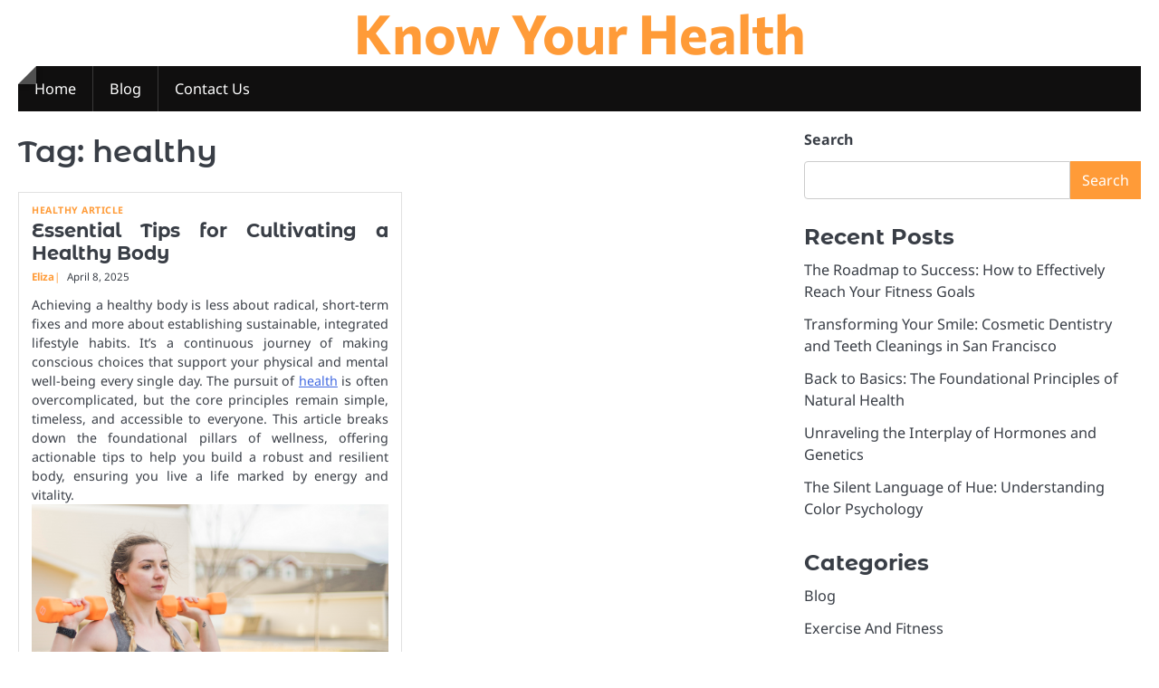

--- FILE ---
content_type: text/html; charset=UTF-8
request_url: https://prednisonefast.com/tag/healthy
body_size: 12825
content:
<!doctype html>
<html lang="en-US">
<head>
	<meta charset="UTF-8">
	<meta name="viewport" content="width=device-width, initial-scale=1">

	<link rel="profile" href="https://gmpg.org/xfn/11">

	<meta name='robots' content='index, follow, max-image-preview:large, max-snippet:-1, max-video-preview:-1' />

	<!-- This site is optimized with the Yoast SEO plugin v26.7 - https://yoast.com/wordpress/plugins/seo/ -->
	<title>healthy Archives - Know Your Health</title>
	<link rel="canonical" href="https://prednisonefast.com/tag/healthy" />
	<meta property="og:locale" content="en_US" />
	<meta property="og:type" content="article" />
	<meta property="og:title" content="healthy Archives - Know Your Health" />
	<meta property="og:url" content="https://prednisonefast.com/tag/healthy" />
	<meta property="og:site_name" content="Know Your Health" />
	<meta name="twitter:card" content="summary_large_image" />
	<script type="application/ld+json" class="yoast-schema-graph">{"@context":"https://schema.org","@graph":[{"@type":"CollectionPage","@id":"https://prednisonefast.com/tag/healthy","url":"https://prednisonefast.com/tag/healthy","name":"healthy Archives - Know Your Health","isPartOf":{"@id":"/#website"},"inLanguage":"en-US"},{"@type":"WebSite","@id":"/#website","url":"/","name":"Know Your Health","description":"","potentialAction":[{"@type":"SearchAction","target":{"@type":"EntryPoint","urlTemplate":"/?s={search_term_string}"},"query-input":{"@type":"PropertyValueSpecification","valueRequired":true,"valueName":"search_term_string"}}],"inLanguage":"en-US"}]}</script>
	<!-- / Yoast SEO plugin. -->


<link rel="alternate" type="application/rss+xml" title="Know Your Health &raquo; Feed" href="https://prednisonefast.com/feed" />
<link rel="alternate" type="application/rss+xml" title="Know Your Health &raquo; healthy Tag Feed" href="https://prednisonefast.com/tag/healthy/feed" />
<style id='wp-img-auto-sizes-contain-inline-css'>
img:is([sizes=auto i],[sizes^="auto," i]){contain-intrinsic-size:3000px 1500px}
/*# sourceURL=wp-img-auto-sizes-contain-inline-css */
</style>

<style id='wp-emoji-styles-inline-css'>

	img.wp-smiley, img.emoji {
		display: inline !important;
		border: none !important;
		box-shadow: none !important;
		height: 1em !important;
		width: 1em !important;
		margin: 0 0.07em !important;
		vertical-align: -0.1em !important;
		background: none !important;
		padding: 0 !important;
	}
/*# sourceURL=wp-emoji-styles-inline-css */
</style>
<link rel='stylesheet' id='wp-block-library-css' href='https://prednisonefast.com/wp-includes/css/dist/block-library/style.min.css?ver=6.9' media='all' />
<style id='wp-block-categories-inline-css'>
.wp-block-categories{box-sizing:border-box}.wp-block-categories.alignleft{margin-right:2em}.wp-block-categories.alignright{margin-left:2em}.wp-block-categories.wp-block-categories-dropdown.aligncenter{text-align:center}.wp-block-categories .wp-block-categories__label{display:block;width:100%}
/*# sourceURL=https://prednisonefast.com/wp-includes/blocks/categories/style.min.css */
</style>
<style id='wp-block-heading-inline-css'>
h1:where(.wp-block-heading).has-background,h2:where(.wp-block-heading).has-background,h3:where(.wp-block-heading).has-background,h4:where(.wp-block-heading).has-background,h5:where(.wp-block-heading).has-background,h6:where(.wp-block-heading).has-background{padding:1.25em 2.375em}h1.has-text-align-left[style*=writing-mode]:where([style*=vertical-lr]),h1.has-text-align-right[style*=writing-mode]:where([style*=vertical-rl]),h2.has-text-align-left[style*=writing-mode]:where([style*=vertical-lr]),h2.has-text-align-right[style*=writing-mode]:where([style*=vertical-rl]),h3.has-text-align-left[style*=writing-mode]:where([style*=vertical-lr]),h3.has-text-align-right[style*=writing-mode]:where([style*=vertical-rl]),h4.has-text-align-left[style*=writing-mode]:where([style*=vertical-lr]),h4.has-text-align-right[style*=writing-mode]:where([style*=vertical-rl]),h5.has-text-align-left[style*=writing-mode]:where([style*=vertical-lr]),h5.has-text-align-right[style*=writing-mode]:where([style*=vertical-rl]),h6.has-text-align-left[style*=writing-mode]:where([style*=vertical-lr]),h6.has-text-align-right[style*=writing-mode]:where([style*=vertical-rl]){rotate:180deg}
/*# sourceURL=https://prednisonefast.com/wp-includes/blocks/heading/style.min.css */
</style>
<style id='wp-block-image-inline-css'>
.wp-block-image>a,.wp-block-image>figure>a{display:inline-block}.wp-block-image img{box-sizing:border-box;height:auto;max-width:100%;vertical-align:bottom}@media not (prefers-reduced-motion){.wp-block-image img.hide{visibility:hidden}.wp-block-image img.show{animation:show-content-image .4s}}.wp-block-image[style*=border-radius] img,.wp-block-image[style*=border-radius]>a{border-radius:inherit}.wp-block-image.has-custom-border img{box-sizing:border-box}.wp-block-image.aligncenter{text-align:center}.wp-block-image.alignfull>a,.wp-block-image.alignwide>a{width:100%}.wp-block-image.alignfull img,.wp-block-image.alignwide img{height:auto;width:100%}.wp-block-image .aligncenter,.wp-block-image .alignleft,.wp-block-image .alignright,.wp-block-image.aligncenter,.wp-block-image.alignleft,.wp-block-image.alignright{display:table}.wp-block-image .aligncenter>figcaption,.wp-block-image .alignleft>figcaption,.wp-block-image .alignright>figcaption,.wp-block-image.aligncenter>figcaption,.wp-block-image.alignleft>figcaption,.wp-block-image.alignright>figcaption{caption-side:bottom;display:table-caption}.wp-block-image .alignleft{float:left;margin:.5em 1em .5em 0}.wp-block-image .alignright{float:right;margin:.5em 0 .5em 1em}.wp-block-image .aligncenter{margin-left:auto;margin-right:auto}.wp-block-image :where(figcaption){margin-bottom:1em;margin-top:.5em}.wp-block-image.is-style-circle-mask img{border-radius:9999px}@supports ((-webkit-mask-image:none) or (mask-image:none)) or (-webkit-mask-image:none){.wp-block-image.is-style-circle-mask img{border-radius:0;-webkit-mask-image:url('data:image/svg+xml;utf8,<svg viewBox="0 0 100 100" xmlns="http://www.w3.org/2000/svg"><circle cx="50" cy="50" r="50"/></svg>');mask-image:url('data:image/svg+xml;utf8,<svg viewBox="0 0 100 100" xmlns="http://www.w3.org/2000/svg"><circle cx="50" cy="50" r="50"/></svg>');mask-mode:alpha;-webkit-mask-position:center;mask-position:center;-webkit-mask-repeat:no-repeat;mask-repeat:no-repeat;-webkit-mask-size:contain;mask-size:contain}}:root :where(.wp-block-image.is-style-rounded img,.wp-block-image .is-style-rounded img){border-radius:9999px}.wp-block-image figure{margin:0}.wp-lightbox-container{display:flex;flex-direction:column;position:relative}.wp-lightbox-container img{cursor:zoom-in}.wp-lightbox-container img:hover+button{opacity:1}.wp-lightbox-container button{align-items:center;backdrop-filter:blur(16px) saturate(180%);background-color:#5a5a5a40;border:none;border-radius:4px;cursor:zoom-in;display:flex;height:20px;justify-content:center;opacity:0;padding:0;position:absolute;right:16px;text-align:center;top:16px;width:20px;z-index:100}@media not (prefers-reduced-motion){.wp-lightbox-container button{transition:opacity .2s ease}}.wp-lightbox-container button:focus-visible{outline:3px auto #5a5a5a40;outline:3px auto -webkit-focus-ring-color;outline-offset:3px}.wp-lightbox-container button:hover{cursor:pointer;opacity:1}.wp-lightbox-container button:focus{opacity:1}.wp-lightbox-container button:focus,.wp-lightbox-container button:hover,.wp-lightbox-container button:not(:hover):not(:active):not(.has-background){background-color:#5a5a5a40;border:none}.wp-lightbox-overlay{box-sizing:border-box;cursor:zoom-out;height:100vh;left:0;overflow:hidden;position:fixed;top:0;visibility:hidden;width:100%;z-index:100000}.wp-lightbox-overlay .close-button{align-items:center;cursor:pointer;display:flex;justify-content:center;min-height:40px;min-width:40px;padding:0;position:absolute;right:calc(env(safe-area-inset-right) + 16px);top:calc(env(safe-area-inset-top) + 16px);z-index:5000000}.wp-lightbox-overlay .close-button:focus,.wp-lightbox-overlay .close-button:hover,.wp-lightbox-overlay .close-button:not(:hover):not(:active):not(.has-background){background:none;border:none}.wp-lightbox-overlay .lightbox-image-container{height:var(--wp--lightbox-container-height);left:50%;overflow:hidden;position:absolute;top:50%;transform:translate(-50%,-50%);transform-origin:top left;width:var(--wp--lightbox-container-width);z-index:9999999999}.wp-lightbox-overlay .wp-block-image{align-items:center;box-sizing:border-box;display:flex;height:100%;justify-content:center;margin:0;position:relative;transform-origin:0 0;width:100%;z-index:3000000}.wp-lightbox-overlay .wp-block-image img{height:var(--wp--lightbox-image-height);min-height:var(--wp--lightbox-image-height);min-width:var(--wp--lightbox-image-width);width:var(--wp--lightbox-image-width)}.wp-lightbox-overlay .wp-block-image figcaption{display:none}.wp-lightbox-overlay button{background:none;border:none}.wp-lightbox-overlay .scrim{background-color:#fff;height:100%;opacity:.9;position:absolute;width:100%;z-index:2000000}.wp-lightbox-overlay.active{visibility:visible}@media not (prefers-reduced-motion){.wp-lightbox-overlay.active{animation:turn-on-visibility .25s both}.wp-lightbox-overlay.active img{animation:turn-on-visibility .35s both}.wp-lightbox-overlay.show-closing-animation:not(.active){animation:turn-off-visibility .35s both}.wp-lightbox-overlay.show-closing-animation:not(.active) img{animation:turn-off-visibility .25s both}.wp-lightbox-overlay.zoom.active{animation:none;opacity:1;visibility:visible}.wp-lightbox-overlay.zoom.active .lightbox-image-container{animation:lightbox-zoom-in .4s}.wp-lightbox-overlay.zoom.active .lightbox-image-container img{animation:none}.wp-lightbox-overlay.zoom.active .scrim{animation:turn-on-visibility .4s forwards}.wp-lightbox-overlay.zoom.show-closing-animation:not(.active){animation:none}.wp-lightbox-overlay.zoom.show-closing-animation:not(.active) .lightbox-image-container{animation:lightbox-zoom-out .4s}.wp-lightbox-overlay.zoom.show-closing-animation:not(.active) .lightbox-image-container img{animation:none}.wp-lightbox-overlay.zoom.show-closing-animation:not(.active) .scrim{animation:turn-off-visibility .4s forwards}}@keyframes show-content-image{0%{visibility:hidden}99%{visibility:hidden}to{visibility:visible}}@keyframes turn-on-visibility{0%{opacity:0}to{opacity:1}}@keyframes turn-off-visibility{0%{opacity:1;visibility:visible}99%{opacity:0;visibility:visible}to{opacity:0;visibility:hidden}}@keyframes lightbox-zoom-in{0%{transform:translate(calc((-100vw + var(--wp--lightbox-scrollbar-width))/2 + var(--wp--lightbox-initial-left-position)),calc(-50vh + var(--wp--lightbox-initial-top-position))) scale(var(--wp--lightbox-scale))}to{transform:translate(-50%,-50%) scale(1)}}@keyframes lightbox-zoom-out{0%{transform:translate(-50%,-50%) scale(1);visibility:visible}99%{visibility:visible}to{transform:translate(calc((-100vw + var(--wp--lightbox-scrollbar-width))/2 + var(--wp--lightbox-initial-left-position)),calc(-50vh + var(--wp--lightbox-initial-top-position))) scale(var(--wp--lightbox-scale));visibility:hidden}}
/*# sourceURL=https://prednisonefast.com/wp-includes/blocks/image/style.min.css */
</style>
<style id='wp-block-image-theme-inline-css'>
:root :where(.wp-block-image figcaption){color:#555;font-size:13px;text-align:center}.is-dark-theme :root :where(.wp-block-image figcaption){color:#ffffffa6}.wp-block-image{margin:0 0 1em}
/*# sourceURL=https://prednisonefast.com/wp-includes/blocks/image/theme.min.css */
</style>
<style id='wp-block-latest-posts-inline-css'>
.wp-block-latest-posts{box-sizing:border-box}.wp-block-latest-posts.alignleft{margin-right:2em}.wp-block-latest-posts.alignright{margin-left:2em}.wp-block-latest-posts.wp-block-latest-posts__list{list-style:none}.wp-block-latest-posts.wp-block-latest-posts__list li{clear:both;overflow-wrap:break-word}.wp-block-latest-posts.is-grid{display:flex;flex-wrap:wrap}.wp-block-latest-posts.is-grid li{margin:0 1.25em 1.25em 0;width:100%}@media (min-width:600px){.wp-block-latest-posts.columns-2 li{width:calc(50% - .625em)}.wp-block-latest-posts.columns-2 li:nth-child(2n){margin-right:0}.wp-block-latest-posts.columns-3 li{width:calc(33.33333% - .83333em)}.wp-block-latest-posts.columns-3 li:nth-child(3n){margin-right:0}.wp-block-latest-posts.columns-4 li{width:calc(25% - .9375em)}.wp-block-latest-posts.columns-4 li:nth-child(4n){margin-right:0}.wp-block-latest-posts.columns-5 li{width:calc(20% - 1em)}.wp-block-latest-posts.columns-5 li:nth-child(5n){margin-right:0}.wp-block-latest-posts.columns-6 li{width:calc(16.66667% - 1.04167em)}.wp-block-latest-posts.columns-6 li:nth-child(6n){margin-right:0}}:root :where(.wp-block-latest-posts.is-grid){padding:0}:root :where(.wp-block-latest-posts.wp-block-latest-posts__list){padding-left:0}.wp-block-latest-posts__post-author,.wp-block-latest-posts__post-date{display:block;font-size:.8125em}.wp-block-latest-posts__post-excerpt,.wp-block-latest-posts__post-full-content{margin-bottom:1em;margin-top:.5em}.wp-block-latest-posts__featured-image a{display:inline-block}.wp-block-latest-posts__featured-image img{height:auto;max-width:100%;width:auto}.wp-block-latest-posts__featured-image.alignleft{float:left;margin-right:1em}.wp-block-latest-posts__featured-image.alignright{float:right;margin-left:1em}.wp-block-latest-posts__featured-image.aligncenter{margin-bottom:1em;text-align:center}
/*# sourceURL=https://prednisonefast.com/wp-includes/blocks/latest-posts/style.min.css */
</style>
<style id='wp-block-list-inline-css'>
ol,ul{box-sizing:border-box}:root :where(.wp-block-list.has-background){padding:1.25em 2.375em}
/*# sourceURL=https://prednisonefast.com/wp-includes/blocks/list/style.min.css */
</style>
<style id='wp-block-search-inline-css'>
.wp-block-search__button{margin-left:10px;word-break:normal}.wp-block-search__button.has-icon{line-height:0}.wp-block-search__button svg{height:1.25em;min-height:24px;min-width:24px;width:1.25em;fill:currentColor;vertical-align:text-bottom}:where(.wp-block-search__button){border:1px solid #ccc;padding:6px 10px}.wp-block-search__inside-wrapper{display:flex;flex:auto;flex-wrap:nowrap;max-width:100%}.wp-block-search__label{width:100%}.wp-block-search.wp-block-search__button-only .wp-block-search__button{box-sizing:border-box;display:flex;flex-shrink:0;justify-content:center;margin-left:0;max-width:100%}.wp-block-search.wp-block-search__button-only .wp-block-search__inside-wrapper{min-width:0!important;transition-property:width}.wp-block-search.wp-block-search__button-only .wp-block-search__input{flex-basis:100%;transition-duration:.3s}.wp-block-search.wp-block-search__button-only.wp-block-search__searchfield-hidden,.wp-block-search.wp-block-search__button-only.wp-block-search__searchfield-hidden .wp-block-search__inside-wrapper{overflow:hidden}.wp-block-search.wp-block-search__button-only.wp-block-search__searchfield-hidden .wp-block-search__input{border-left-width:0!important;border-right-width:0!important;flex-basis:0;flex-grow:0;margin:0;min-width:0!important;padding-left:0!important;padding-right:0!important;width:0!important}:where(.wp-block-search__input){appearance:none;border:1px solid #949494;flex-grow:1;font-family:inherit;font-size:inherit;font-style:inherit;font-weight:inherit;letter-spacing:inherit;line-height:inherit;margin-left:0;margin-right:0;min-width:3rem;padding:8px;text-decoration:unset!important;text-transform:inherit}:where(.wp-block-search__button-inside .wp-block-search__inside-wrapper){background-color:#fff;border:1px solid #949494;box-sizing:border-box;padding:4px}:where(.wp-block-search__button-inside .wp-block-search__inside-wrapper) .wp-block-search__input{border:none;border-radius:0;padding:0 4px}:where(.wp-block-search__button-inside .wp-block-search__inside-wrapper) .wp-block-search__input:focus{outline:none}:where(.wp-block-search__button-inside .wp-block-search__inside-wrapper) :where(.wp-block-search__button){padding:4px 8px}.wp-block-search.aligncenter .wp-block-search__inside-wrapper{margin:auto}.wp-block[data-align=right] .wp-block-search.wp-block-search__button-only .wp-block-search__inside-wrapper{float:right}
/*# sourceURL=https://prednisonefast.com/wp-includes/blocks/search/style.min.css */
</style>
<style id='wp-block-search-theme-inline-css'>
.wp-block-search .wp-block-search__label{font-weight:700}.wp-block-search__button{border:1px solid #ccc;padding:.375em .625em}
/*# sourceURL=https://prednisonefast.com/wp-includes/blocks/search/theme.min.css */
</style>
<style id='wp-block-tag-cloud-inline-css'>
.wp-block-tag-cloud{box-sizing:border-box}.wp-block-tag-cloud.aligncenter{justify-content:center;text-align:center}.wp-block-tag-cloud a{display:inline-block;margin-right:5px}.wp-block-tag-cloud span{display:inline-block;margin-left:5px;text-decoration:none}:root :where(.wp-block-tag-cloud.is-style-outline){display:flex;flex-wrap:wrap;gap:1ch}:root :where(.wp-block-tag-cloud.is-style-outline a){border:1px solid;font-size:unset!important;margin-right:0;padding:1ch 2ch;text-decoration:none!important}
/*# sourceURL=https://prednisonefast.com/wp-includes/blocks/tag-cloud/style.min.css */
</style>
<style id='wp-block-group-inline-css'>
.wp-block-group{box-sizing:border-box}:where(.wp-block-group.wp-block-group-is-layout-constrained){position:relative}
/*# sourceURL=https://prednisonefast.com/wp-includes/blocks/group/style.min.css */
</style>
<style id='wp-block-group-theme-inline-css'>
:where(.wp-block-group.has-background){padding:1.25em 2.375em}
/*# sourceURL=https://prednisonefast.com/wp-includes/blocks/group/theme.min.css */
</style>
<style id='wp-block-paragraph-inline-css'>
.is-small-text{font-size:.875em}.is-regular-text{font-size:1em}.is-large-text{font-size:2.25em}.is-larger-text{font-size:3em}.has-drop-cap:not(:focus):first-letter{float:left;font-size:8.4em;font-style:normal;font-weight:100;line-height:.68;margin:.05em .1em 0 0;text-transform:uppercase}body.rtl .has-drop-cap:not(:focus):first-letter{float:none;margin-left:.1em}p.has-drop-cap.has-background{overflow:hidden}:root :where(p.has-background){padding:1.25em 2.375em}:where(p.has-text-color:not(.has-link-color)) a{color:inherit}p.has-text-align-left[style*="writing-mode:vertical-lr"],p.has-text-align-right[style*="writing-mode:vertical-rl"]{rotate:180deg}
/*# sourceURL=https://prednisonefast.com/wp-includes/blocks/paragraph/style.min.css */
</style>
<style id='wp-block-separator-inline-css'>
@charset "UTF-8";.wp-block-separator{border:none;border-top:2px solid}:root :where(.wp-block-separator.is-style-dots){height:auto;line-height:1;text-align:center}:root :where(.wp-block-separator.is-style-dots):before{color:currentColor;content:"···";font-family:serif;font-size:1.5em;letter-spacing:2em;padding-left:2em}.wp-block-separator.is-style-dots{background:none!important;border:none!important}
/*# sourceURL=https://prednisonefast.com/wp-includes/blocks/separator/style.min.css */
</style>
<style id='wp-block-separator-theme-inline-css'>
.wp-block-separator.has-css-opacity{opacity:.4}.wp-block-separator{border:none;border-bottom:2px solid;margin-left:auto;margin-right:auto}.wp-block-separator.has-alpha-channel-opacity{opacity:1}.wp-block-separator:not(.is-style-wide):not(.is-style-dots){width:100px}.wp-block-separator.has-background:not(.is-style-dots){border-bottom:none;height:1px}.wp-block-separator.has-background:not(.is-style-wide):not(.is-style-dots){height:2px}
/*# sourceURL=https://prednisonefast.com/wp-includes/blocks/separator/theme.min.css */
</style>
<style id='global-styles-inline-css'>
:root{--wp--preset--aspect-ratio--square: 1;--wp--preset--aspect-ratio--4-3: 4/3;--wp--preset--aspect-ratio--3-4: 3/4;--wp--preset--aspect-ratio--3-2: 3/2;--wp--preset--aspect-ratio--2-3: 2/3;--wp--preset--aspect-ratio--16-9: 16/9;--wp--preset--aspect-ratio--9-16: 9/16;--wp--preset--color--black: #000000;--wp--preset--color--cyan-bluish-gray: #abb8c3;--wp--preset--color--white: #ffffff;--wp--preset--color--pale-pink: #f78da7;--wp--preset--color--vivid-red: #cf2e2e;--wp--preset--color--luminous-vivid-orange: #ff6900;--wp--preset--color--luminous-vivid-amber: #fcb900;--wp--preset--color--light-green-cyan: #7bdcb5;--wp--preset--color--vivid-green-cyan: #00d084;--wp--preset--color--pale-cyan-blue: #8ed1fc;--wp--preset--color--vivid-cyan-blue: #0693e3;--wp--preset--color--vivid-purple: #9b51e0;--wp--preset--gradient--vivid-cyan-blue-to-vivid-purple: linear-gradient(135deg,rgb(6,147,227) 0%,rgb(155,81,224) 100%);--wp--preset--gradient--light-green-cyan-to-vivid-green-cyan: linear-gradient(135deg,rgb(122,220,180) 0%,rgb(0,208,130) 100%);--wp--preset--gradient--luminous-vivid-amber-to-luminous-vivid-orange: linear-gradient(135deg,rgb(252,185,0) 0%,rgb(255,105,0) 100%);--wp--preset--gradient--luminous-vivid-orange-to-vivid-red: linear-gradient(135deg,rgb(255,105,0) 0%,rgb(207,46,46) 100%);--wp--preset--gradient--very-light-gray-to-cyan-bluish-gray: linear-gradient(135deg,rgb(238,238,238) 0%,rgb(169,184,195) 100%);--wp--preset--gradient--cool-to-warm-spectrum: linear-gradient(135deg,rgb(74,234,220) 0%,rgb(151,120,209) 20%,rgb(207,42,186) 40%,rgb(238,44,130) 60%,rgb(251,105,98) 80%,rgb(254,248,76) 100%);--wp--preset--gradient--blush-light-purple: linear-gradient(135deg,rgb(255,206,236) 0%,rgb(152,150,240) 100%);--wp--preset--gradient--blush-bordeaux: linear-gradient(135deg,rgb(254,205,165) 0%,rgb(254,45,45) 50%,rgb(107,0,62) 100%);--wp--preset--gradient--luminous-dusk: linear-gradient(135deg,rgb(255,203,112) 0%,rgb(199,81,192) 50%,rgb(65,88,208) 100%);--wp--preset--gradient--pale-ocean: linear-gradient(135deg,rgb(255,245,203) 0%,rgb(182,227,212) 50%,rgb(51,167,181) 100%);--wp--preset--gradient--electric-grass: linear-gradient(135deg,rgb(202,248,128) 0%,rgb(113,206,126) 100%);--wp--preset--gradient--midnight: linear-gradient(135deg,rgb(2,3,129) 0%,rgb(40,116,252) 100%);--wp--preset--font-size--small: 13px;--wp--preset--font-size--medium: 20px;--wp--preset--font-size--large: 36px;--wp--preset--font-size--x-large: 42px;--wp--preset--spacing--20: 0.44rem;--wp--preset--spacing--30: 0.67rem;--wp--preset--spacing--40: 1rem;--wp--preset--spacing--50: 1.5rem;--wp--preset--spacing--60: 2.25rem;--wp--preset--spacing--70: 3.38rem;--wp--preset--spacing--80: 5.06rem;--wp--preset--shadow--natural: 6px 6px 9px rgba(0, 0, 0, 0.2);--wp--preset--shadow--deep: 12px 12px 50px rgba(0, 0, 0, 0.4);--wp--preset--shadow--sharp: 6px 6px 0px rgba(0, 0, 0, 0.2);--wp--preset--shadow--outlined: 6px 6px 0px -3px rgb(255, 255, 255), 6px 6px rgb(0, 0, 0);--wp--preset--shadow--crisp: 6px 6px 0px rgb(0, 0, 0);}:where(.is-layout-flex){gap: 0.5em;}:where(.is-layout-grid){gap: 0.5em;}body .is-layout-flex{display: flex;}.is-layout-flex{flex-wrap: wrap;align-items: center;}.is-layout-flex > :is(*, div){margin: 0;}body .is-layout-grid{display: grid;}.is-layout-grid > :is(*, div){margin: 0;}:where(.wp-block-columns.is-layout-flex){gap: 2em;}:where(.wp-block-columns.is-layout-grid){gap: 2em;}:where(.wp-block-post-template.is-layout-flex){gap: 1.25em;}:where(.wp-block-post-template.is-layout-grid){gap: 1.25em;}.has-black-color{color: var(--wp--preset--color--black) !important;}.has-cyan-bluish-gray-color{color: var(--wp--preset--color--cyan-bluish-gray) !important;}.has-white-color{color: var(--wp--preset--color--white) !important;}.has-pale-pink-color{color: var(--wp--preset--color--pale-pink) !important;}.has-vivid-red-color{color: var(--wp--preset--color--vivid-red) !important;}.has-luminous-vivid-orange-color{color: var(--wp--preset--color--luminous-vivid-orange) !important;}.has-luminous-vivid-amber-color{color: var(--wp--preset--color--luminous-vivid-amber) !important;}.has-light-green-cyan-color{color: var(--wp--preset--color--light-green-cyan) !important;}.has-vivid-green-cyan-color{color: var(--wp--preset--color--vivid-green-cyan) !important;}.has-pale-cyan-blue-color{color: var(--wp--preset--color--pale-cyan-blue) !important;}.has-vivid-cyan-blue-color{color: var(--wp--preset--color--vivid-cyan-blue) !important;}.has-vivid-purple-color{color: var(--wp--preset--color--vivid-purple) !important;}.has-black-background-color{background-color: var(--wp--preset--color--black) !important;}.has-cyan-bluish-gray-background-color{background-color: var(--wp--preset--color--cyan-bluish-gray) !important;}.has-white-background-color{background-color: var(--wp--preset--color--white) !important;}.has-pale-pink-background-color{background-color: var(--wp--preset--color--pale-pink) !important;}.has-vivid-red-background-color{background-color: var(--wp--preset--color--vivid-red) !important;}.has-luminous-vivid-orange-background-color{background-color: var(--wp--preset--color--luminous-vivid-orange) !important;}.has-luminous-vivid-amber-background-color{background-color: var(--wp--preset--color--luminous-vivid-amber) !important;}.has-light-green-cyan-background-color{background-color: var(--wp--preset--color--light-green-cyan) !important;}.has-vivid-green-cyan-background-color{background-color: var(--wp--preset--color--vivid-green-cyan) !important;}.has-pale-cyan-blue-background-color{background-color: var(--wp--preset--color--pale-cyan-blue) !important;}.has-vivid-cyan-blue-background-color{background-color: var(--wp--preset--color--vivid-cyan-blue) !important;}.has-vivid-purple-background-color{background-color: var(--wp--preset--color--vivid-purple) !important;}.has-black-border-color{border-color: var(--wp--preset--color--black) !important;}.has-cyan-bluish-gray-border-color{border-color: var(--wp--preset--color--cyan-bluish-gray) !important;}.has-white-border-color{border-color: var(--wp--preset--color--white) !important;}.has-pale-pink-border-color{border-color: var(--wp--preset--color--pale-pink) !important;}.has-vivid-red-border-color{border-color: var(--wp--preset--color--vivid-red) !important;}.has-luminous-vivid-orange-border-color{border-color: var(--wp--preset--color--luminous-vivid-orange) !important;}.has-luminous-vivid-amber-border-color{border-color: var(--wp--preset--color--luminous-vivid-amber) !important;}.has-light-green-cyan-border-color{border-color: var(--wp--preset--color--light-green-cyan) !important;}.has-vivid-green-cyan-border-color{border-color: var(--wp--preset--color--vivid-green-cyan) !important;}.has-pale-cyan-blue-border-color{border-color: var(--wp--preset--color--pale-cyan-blue) !important;}.has-vivid-cyan-blue-border-color{border-color: var(--wp--preset--color--vivid-cyan-blue) !important;}.has-vivid-purple-border-color{border-color: var(--wp--preset--color--vivid-purple) !important;}.has-vivid-cyan-blue-to-vivid-purple-gradient-background{background: var(--wp--preset--gradient--vivid-cyan-blue-to-vivid-purple) !important;}.has-light-green-cyan-to-vivid-green-cyan-gradient-background{background: var(--wp--preset--gradient--light-green-cyan-to-vivid-green-cyan) !important;}.has-luminous-vivid-amber-to-luminous-vivid-orange-gradient-background{background: var(--wp--preset--gradient--luminous-vivid-amber-to-luminous-vivid-orange) !important;}.has-luminous-vivid-orange-to-vivid-red-gradient-background{background: var(--wp--preset--gradient--luminous-vivid-orange-to-vivid-red) !important;}.has-very-light-gray-to-cyan-bluish-gray-gradient-background{background: var(--wp--preset--gradient--very-light-gray-to-cyan-bluish-gray) !important;}.has-cool-to-warm-spectrum-gradient-background{background: var(--wp--preset--gradient--cool-to-warm-spectrum) !important;}.has-blush-light-purple-gradient-background{background: var(--wp--preset--gradient--blush-light-purple) !important;}.has-blush-bordeaux-gradient-background{background: var(--wp--preset--gradient--blush-bordeaux) !important;}.has-luminous-dusk-gradient-background{background: var(--wp--preset--gradient--luminous-dusk) !important;}.has-pale-ocean-gradient-background{background: var(--wp--preset--gradient--pale-ocean) !important;}.has-electric-grass-gradient-background{background: var(--wp--preset--gradient--electric-grass) !important;}.has-midnight-gradient-background{background: var(--wp--preset--gradient--midnight) !important;}.has-small-font-size{font-size: var(--wp--preset--font-size--small) !important;}.has-medium-font-size{font-size: var(--wp--preset--font-size--medium) !important;}.has-large-font-size{font-size: var(--wp--preset--font-size--large) !important;}.has-x-large-font-size{font-size: var(--wp--preset--font-size--x-large) !important;}
/*# sourceURL=global-styles-inline-css */
</style>

<style id='classic-theme-styles-inline-css'>
/*! This file is auto-generated */
.wp-block-button__link{color:#fff;background-color:#32373c;border-radius:9999px;box-shadow:none;text-decoration:none;padding:calc(.667em + 2px) calc(1.333em + 2px);font-size:1.125em}.wp-block-file__button{background:#32373c;color:#fff;text-decoration:none}
/*# sourceURL=/wp-includes/css/classic-themes.min.css */
</style>
<link rel='stylesheet' id='ideal-magazine-slick-css-css' href='https://prednisonefast.com/wp-content/themes/ideal-magazine/assets/css/slick.min.css?ver=1.8.0' media='all' />
<link rel='stylesheet' id='ideal-magazine-fontawesome-css-css' href='https://prednisonefast.com/wp-content/themes/ideal-magazine/assets/css/fontawesome.min.css?ver=6.4.2' media='all' />
<link rel='stylesheet' id='ideal-magazine-google-fonts-css' href='https://prednisonefast.com/wp-content/fonts/4956a0369f43fd5ce086cec8690efb67.css' media='all' />
<link rel='stylesheet' id='ideal-magazine-style-css' href='https://prednisonefast.com/wp-content/themes/ideal-magazine/style.css?ver=1.0.3' media='all' />
<style id='ideal-magazine-style-inline-css'>

	/* Color */
	:root {
		--site-title-color: #ff9b38;
	}
	
	/* Typograhpy */
	:root {
		--font-heading: "Montserrat Alternates", serif;
		--font-main: -apple-system, BlinkMacSystemFont,"Noto Sans", "Segoe UI", Roboto, Oxygen-Sans, Ubuntu, Cantarell, "Helvetica Neue", sans-serif;
	}

	body,
	button, input, select, optgroup, textarea {
		font-family: "Noto Sans", serif;
	}

	.site-title a {
		font-family: "Commissioner", serif;
	}
	
	.site-description {
		font-family: "Aleo", serif;
	}
	
/*# sourceURL=ideal-magazine-style-inline-css */
</style>
<script src="https://prednisonefast.com/wp-includes/js/jquery/jquery.min.js?ver=3.7.1" id="jquery-core-js"></script>
<script src="https://prednisonefast.com/wp-includes/js/jquery/jquery-migrate.min.js?ver=3.4.1" id="jquery-migrate-js"></script>
<script src="https://prednisonefast.com/wp-content/themes/ideal-magazine/assets/js/custom.min.js?ver=1" id="ideal-magazine-custom-script-js"></script>
<link rel="https://api.w.org/" href="https://prednisonefast.com/wp-json/" /><link rel="alternate" title="JSON" type="application/json" href="https://prednisonefast.com/wp-json/wp/v2/tags/123" /><link rel="EditURI" type="application/rsd+xml" title="RSD" href="https://prednisonefast.com/xmlrpc.php?rsd" />
<meta name="generator" content="WordPress 6.9" />
<!-- MagenetMonetization V: 1.0.29.3--><!-- MagenetMonetization 1 --><!-- MagenetMonetization 1.1 -->
<style type="text/css" id="breadcrumb-trail-css">.breadcrumbs ul li::after {content: "/";}</style>
<link rel="icon" href="https://prednisonefast.com/wp-content/uploads/2025/05/052117-green-jelly-icon-natural-wonders-flower4-150x150.png" sizes="32x32" />
<link rel="icon" href="https://prednisonefast.com/wp-content/uploads/2025/05/052117-green-jelly-icon-natural-wonders-flower4.png" sizes="192x192" />
<link rel="apple-touch-icon" href="https://prednisonefast.com/wp-content/uploads/2025/05/052117-green-jelly-icon-natural-wonders-flower4.png" />
<meta name="msapplication-TileImage" content="https://prednisonefast.com/wp-content/uploads/2025/05/052117-green-jelly-icon-natural-wonders-flower4.png" />
		<style id="wp-custom-css">
			.post{ text-align: justify; }		</style>
		</head>

<body class="archive tag tag-healthy tag-123 wp-embed-responsive wp-theme-ideal-magazine hfeed right-sidebar">

		<div id="page" class="site">

		<a class="skip-link screen-reader-text" href="#primary">Skip to content</a>

		<div id="loader" class="loader-1">
			<div class="loader-container">
				<div id="preloader">
				</div>
			</div>
		</div><!-- #loader -->

		<header id="masthead" class="site-header">

			
			<div class="ideal-magazine-middle-header ">
								<div class="section-wrapper">
					<div class="ideal-magazine-middle-header-wrapper no-bigyapaan">
						<div class="site-branding">
														<div class="site-identity">
																<p class="site-title"><a href="https://prednisonefast.com/" rel="home">Know Your Health</a></p>
														</div>	
					</div>
									</div>	
			</div>	
		</div>		
		<!-- end of site-branding -->
		<div class="ideal-magazine-bottom-header" style="min-height: 55px;">
			<div class="ideal-magazine-navigation">
				<div class="section-wrapper"> 
					<div class="ideal-magazine-navigation-container">
						<nav id="site-navigation" class="main-navigation">
							<button class="menu-toggle" aria-controls="primary-menu" aria-expanded="false">
								<span class="ham-icon"></span>
								<span class="ham-icon"></span>
								<span class="ham-icon"></span>
							</button>
							<div class="navigation-area">
								<div class="menu-2nd-menus-container"><ul id="primary-menu" class="menu"><li id="menu-item-25" class="menu-item menu-item-type-custom menu-item-object-custom menu-item-home menu-item-25"><a href="https://prednisonefast.com/">Home</a></li>
<li id="menu-item-27" class="menu-item menu-item-type-taxonomy menu-item-object-category menu-item-27"><a href="https://prednisonefast.com/category/blog">Blog</a></li>
<li id="menu-item-26" class="menu-item menu-item-type-post_type menu-item-object-page menu-item-26"><a href="https://prednisonefast.com/contact-us">Contact Us</a></li>
</ul></div>							</div>
						</nav><!-- #site-navigation -->
						<div class="header-social-icon">
							<div class="header-social-icon-container">
															</div>
						</div>
					</div>
				</div>
			</div>
		</div>
		<!-- end of navigation -->
	</header><!-- #masthead -->

			<div class="ideal-magazine-main-wrapper">
			<div class="section-wrapper">
				<div class="ideal-magazine-container-wrapper">
					<main id="primary" class="site-main">

		
			<header class="page-header">
				<h1 class="page-title">Tag: <span>healthy</span></h1>			</header><!-- .page-header -->
			<div class="blog-archieve-layout grid-layout column-2">
				<article id="post-1392" class="post-1392 post type-post status-publish format-standard hentry category-healthy-article tag-body tag-healthy tag-healthy-body">
	<div class="main-wrap">
		<div class="blog-post-container grid-layout">
			<div class="blog-post-inner no-thumbnail">
								<div class="blog-post-detail">
											<div class="post-categories">
							<span class="cat-links"><a href="https://prednisonefast.com/category/healthy-article" rel="category tag">Healthy Article</a></span>						</div>
										<h2 class="entry-title"><a href="https://prednisonefast.com/essential-tips-for-cultivating-a-healthy-body.html" rel="bookmark">Essential Tips for Cultivating a Healthy Body</a></h2>					<div class="post-meta">
						<span class="post-author"><a href="https://prednisonefast.com/author/h312ud1">Eliza</a></span><span class="post-date"><a href="https://prednisonefast.com/essential-tips-for-cultivating-a-healthy-body.html"><time class="entry-date published" datetime="2025-04-08T09:41:00+00:00">April 8, 2025</time><time class="updated" datetime="2025-11-14T23:56:21+00:00">November 14, 2025</time></a></span>					</div>
					<div class="post-excerpt">
						<p>Achieving a healthy body is less about radical, short-term fixes and more about establishing sustainable, integrated lifestyle habits. It&#8217;s a continuous journey of making conscious choices that support your physical and mental well-being every single day. The pursuit of <a href="https://prednisonefast.com/">health</a> is often overcomplicated, but the core principles remain simple, timeless, and accessible to everyone. This article breaks down the foundational pillars of wellness, offering actionable tips to help you build a robust and resilient body, ensuring you live a life marked by energy and vitality.</p>


<div class="wp-block-image">
<figure class="aligncenter size-large is-resized"><img decoding="async" src="https://media.defense.gov/2020/Apr/23/2002287690/-1/-1/0/200422-F-AV821-1220.JPG" alt="" style="aspect-ratio:1.7777777777777777;object-fit:cover;width:748px;height:auto"/></figure>
</div>


<hr class="wp-block-separator has-alpha-channel-opacity"/>



<h3 class="wp-block-heading">Pillar 1: Nutrition as Foundation – Fueling the Machine</h3>



<p>What you eat is the single biggest determinant of your physical health. Food is more than just calories; it is information that dictates how your body functions, repairs itself, and regulates mood and energy.</p>



<h4 class="wp-block-heading">Focus on Whole, Unprocessed Foods</h4>



<p>The simplest and most powerful nutritional tip is to shift your diet toward foods in their most &hellip; <a href="https://prednisonefast.com/essential-tips-for-cultivating-a-healthy-body.html" class="read-more">Read more </a></p>					</div>
				</div>
			</div>
		</div>	
	</div>
</article><!-- #post-1392 -->
			</div>
			
	</main><!-- #main -->
	<!-- MagenetMonetization 4 -->
<aside id="secondary" class="widget-area">
	<!-- MagenetMonetization 5 --><section id="block-2" class="widget widget_block widget_search"><form role="search" method="get" action="https://prednisonefast.com/" class="wp-block-search__button-outside wp-block-search__text-button wp-block-search"    ><label class="wp-block-search__label" for="wp-block-search__input-1" >Search</label><div class="wp-block-search__inside-wrapper" ><input class="wp-block-search__input" id="wp-block-search__input-1" placeholder="" value="" type="search" name="s" required /><button aria-label="Search" class="wp-block-search__button wp-element-button" type="submit" >Search</button></div></form></section><!-- MagenetMonetization 5 --><section id="block-3" class="widget widget_block">
<div class="wp-block-group"><div class="wp-block-group__inner-container is-layout-flow wp-block-group-is-layout-flow">
<h2 class="wp-block-heading">Recent Posts</h2>


<ul class="wp-block-latest-posts__list wp-block-latest-posts"><li><a class="wp-block-latest-posts__post-title" href="https://prednisonefast.com/reach-your-fitness-goals-with-these-helpful-tips.html">The Roadmap to Success: How to Effectively Reach Your Fitness Goals</a></li>
<li><a class="wp-block-latest-posts__post-title" href="https://prednisonefast.com/transforming-your-smile-cosmetic-dentistry-and-teeth-cleanings-in-san-francisco.html">Transforming Your Smile: Cosmetic Dentistry and Teeth Cleanings in San Francisco</a></li>
<li><a class="wp-block-latest-posts__post-title" href="https://prednisonefast.com/back-to-basics-the-foundational-principles-of-natural-health.html">Back to Basics: The Foundational Principles of Natural Health</a></li>
<li><a class="wp-block-latest-posts__post-title" href="https://prednisonefast.com/unraveling-the-interplay-of-hormones-and-genetics.html">Unraveling the Interplay of Hormones and Genetics</a></li>
<li><a class="wp-block-latest-posts__post-title" href="https://prednisonefast.com/the-silent-language-of-hue-understanding-color-psychology.html">The Silent Language of Hue: Understanding Color Psychology</a></li>
</ul></div></div>
</section><!-- MagenetMonetization 5 --><section id="block-6" class="widget widget_block">
<div class="wp-block-group"><div class="wp-block-group__inner-container is-layout-flow wp-block-group-is-layout-flow">
<h2 class="wp-block-heading">Categories</h2>


<ul class="wp-block-categories-list wp-block-categories">	<li class="cat-item cat-item-1"><a href="https://prednisonefast.com/category/blog">Blog</a>
</li>
	<li class="cat-item cat-item-250"><a href="https://prednisonefast.com/category/exercise-and-fitness">Exercise And Fitness</a>
</li>
	<li class="cat-item cat-item-237"><a href="https://prednisonefast.com/category/fit-and-healthy">Fit And Healthy</a>
</li>
	<li class="cat-item cat-item-9"><a href="https://prednisonefast.com/category/fitness">Fitness</a>
</li>
	<li class="cat-item cat-item-253"><a href="https://prednisonefast.com/category/fitness-and-nutrition">Fitness And Nutrition</a>
</li>
	<li class="cat-item cat-item-267"><a href="https://prednisonefast.com/category/general-articles">General Articles</a>
</li>
	<li class="cat-item cat-item-48"><a href="https://prednisonefast.com/category/good-health">Good Health</a>
</li>
	<li class="cat-item cat-item-52"><a href="https://prednisonefast.com/category/health-articles">Health Articles</a>
</li>
	<li class="cat-item cat-item-15"><a href="https://prednisonefast.com/category/health-department">Health Department</a>
</li>
	<li class="cat-item cat-item-5"><a href="https://prednisonefast.com/category/health-facts">Health Facts</a>
</li>
	<li class="cat-item cat-item-92"><a href="https://prednisonefast.com/category/health-news">Health News</a>
</li>
	<li class="cat-item cat-item-21"><a href="https://prednisonefast.com/category/health-plus">Health Plus</a>
</li>
	<li class="cat-item cat-item-7"><a href="https://prednisonefast.com/category/health-policy">Health Policy</a>
</li>
	<li class="cat-item cat-item-61"><a href="https://prednisonefast.com/category/health-products">Health Products</a>
</li>
	<li class="cat-item cat-item-99"><a href="https://prednisonefast.com/category/health-services">Health Services</a>
</li>
	<li class="cat-item cat-item-28"><a href="https://prednisonefast.com/category/health-store">Health Store</a>
</li>
	<li class="cat-item cat-item-64"><a href="https://prednisonefast.com/category/health-tips">Health Tips</a>
</li>
	<li class="cat-item cat-item-108"><a href="https://prednisonefast.com/category/healthcare-articles">Healthcare Articles</a>
</li>
	<li class="cat-item cat-item-68"><a href="https://prednisonefast.com/category/healthier">Healthier</a>
</li>
	<li class="cat-item cat-item-128"><a href="https://prednisonefast.com/category/healthy-article">Healthy Article</a>
</li>
	<li class="cat-item cat-item-75"><a href="https://prednisonefast.com/category/healthy-nutrition">Healthy Nutrition</a>
</li>
	<li class="cat-item cat-item-82"><a href="https://prednisonefast.com/category/mens-health">Men&#039;s Health</a>
</li>
	<li class="cat-item cat-item-114"><a href="https://prednisonefast.com/category/natural-health">Natural Health</a>
</li>
	<li class="cat-item cat-item-32"><a href="https://prednisonefast.com/category/nutrition">Nutrition</a>
</li>
</ul></div></div>
</section><!-- MagenetMonetization 5 --><section id="nav_menu-2" class="widget widget_nav_menu"><h2 class="widget-title"><span>About us</span></h2><div class="menu-contact-us-container"><ul id="menu-contact-us" class="menu"><li id="menu-item-21" class="menu-item menu-item-type-custom menu-item-object-custom menu-item-home menu-item-21"><a href="https://prednisonefast.com/">Home</a></li>
<li id="menu-item-22" class="menu-item menu-item-type-post_type menu-item-object-page menu-item-22"><a href="https://prednisonefast.com/contact-us">Contact Us</a></li>
<li id="menu-item-23" class="menu-item menu-item-type-post_type menu-item-object-page menu-item-23"><a href="https://prednisonefast.com/disclosure-policy">Disclosure Policy</a></li>
<li id="menu-item-24" class="menu-item menu-item-type-post_type menu-item-object-page menu-item-24"><a href="https://prednisonefast.com/sitemap">Sitemap</a></li>
</ul></div></section><!-- MagenetMonetization 5 --><section id="block-7" class="widget widget_block widget_tag_cloud"><p class="wp-block-tag-cloud"><a href="https://prednisonefast.com/tag/about" class="tag-cloud-link tag-link-50 tag-link-position-1" style="font-size: 12.827586206897pt;" aria-label="about (4 items)">about</a>
<a href="https://prednisonefast.com/tag/active-lifestyle" class="tag-cloud-link tag-link-234 tag-link-position-2" style="font-size: 8pt;" aria-label="Active Lifestyle (1 item)">Active Lifestyle</a>
<a href="https://prednisonefast.com/tag/apple" class="tag-cloud-link tag-link-203 tag-link-position-3" style="font-size: 10.172413793103pt;" aria-label="apple (2 items)">apple</a>
<a href="https://prednisonefast.com/tag/article" class="tag-cloud-link tag-link-225 tag-link-position-4" style="font-size: 8pt;" aria-label="article (1 item)">article</a>
<a href="https://prednisonefast.com/tag/articles" class="tag-cloud-link tag-link-8 tag-link-position-5" style="font-size: 12.827586206897pt;" aria-label="articles (4 items)">articles</a>
<a href="https://prednisonefast.com/tag/artificial" class="tag-cloud-link tag-link-175 tag-link-position-6" style="font-size: 10.172413793103pt;" aria-label="artificial (2 items)">artificial</a>
<a href="https://prednisonefast.com/tag/balanced-diet" class="tag-cloud-link tag-link-235 tag-link-position-7" style="font-size: 8pt;" aria-label="Balanced Diet. (1 item)">Balanced Diet.</a>
<a href="https://prednisonefast.com/tag/balanced-nutrition" class="tag-cloud-link tag-link-244 tag-link-position-8" style="font-size: 8pt;" aria-label="Balanced Nutrition (1 item)">Balanced Nutrition</a>
<a href="https://prednisonefast.com/tag/center" class="tag-cloud-link tag-link-192 tag-link-position-9" style="font-size: 10.172413793103pt;" aria-label="center (2 items)">center</a>
<a href="https://prednisonefast.com/tag/cider" class="tag-cloud-link tag-link-204 tag-link-position-10" style="font-size: 10.172413793103pt;" aria-label="cider (2 items)">cider</a>
<a href="https://prednisonefast.com/tag/condition" class="tag-cloud-link tag-link-226 tag-link-position-11" style="font-size: 8pt;" aria-label="condition (1 item)">condition</a>
<a href="https://prednisonefast.com/tag/disability" class="tag-cloud-link tag-link-91 tag-link-position-12" style="font-size: 10.172413793103pt;" aria-label="disability (2 items)">disability</a>
<a href="https://prednisonefast.com/tag/doctors" class="tag-cloud-link tag-link-179 tag-link-position-13" style="font-size: 10.172413793103pt;" aria-label="doctors (2 items)">doctors</a>
<a href="https://prednisonefast.com/tag/downloaded" class="tag-cloud-link tag-link-222 tag-link-position-14" style="font-size: 8pt;" aria-label="downloaded (1 item)">downloaded</a>
<a href="https://prednisonefast.com/tag/economics" class="tag-cloud-link tag-link-223 tag-link-position-15" style="font-size: 8pt;" aria-label="economics (1 item)">economics</a>
<a href="https://prednisonefast.com/tag/exercise" class="tag-cloud-link tag-link-104 tag-link-position-16" style="font-size: 10.172413793103pt;" aria-label="exercise (2 items)">exercise</a>
<a href="https://prednisonefast.com/tag/exercise-routines" class="tag-cloud-link tag-link-236 tag-link-position-17" style="font-size: 10.172413793103pt;" aria-label="Exercise Routines (2 items)">Exercise Routines</a>
<a href="https://prednisonefast.com/tag/fit-and-healthy" class="tag-cloud-link tag-link-238 tag-link-position-18" style="font-size: 10.172413793103pt;" aria-label="Fit And Healthy (2 items)">Fit And Healthy</a>
<a href="https://prednisonefast.com/tag/fitness" class="tag-cloud-link tag-link-101 tag-link-position-19" style="font-size: 10.172413793103pt;" aria-label="fitness (2 items)">fitness</a>
<a href="https://prednisonefast.com/tag/fitness-goals" class="tag-cloud-link tag-link-245 tag-link-position-20" style="font-size: 8pt;" aria-label="Fitness Goals (1 item)">Fitness Goals</a>
<a href="https://prednisonefast.com/tag/health" class="tag-cloud-link tag-link-6 tag-link-position-21" style="font-size: 22pt;" aria-label="health (28 items)">health</a>
<a href="https://prednisonefast.com/tag/healthcare" class="tag-cloud-link tag-link-10 tag-link-position-22" style="font-size: 12.827586206897pt;" aria-label="healthcare (4 items)">healthcare</a>
<a href="https://prednisonefast.com/tag/healthier" class="tag-cloud-link tag-link-155 tag-link-position-23" style="font-size: 10.172413793103pt;" aria-label="healthier (2 items)">healthier</a>
<a href="https://prednisonefast.com/tag/healthy-habits" class="tag-cloud-link tag-link-246 tag-link-position-24" style="font-size: 8pt;" aria-label="Healthy Habits (1 item)">Healthy Habits</a>
<a href="https://prednisonefast.com/tag/immune" class="tag-cloud-link tag-link-218 tag-link-position-25" style="font-size: 10.172413793103pt;" aria-label="immune (2 items)">immune</a>
<a href="https://prednisonefast.com/tag/intelligence" class="tag-cloud-link tag-link-180 tag-link-position-26" style="font-size: 10.172413793103pt;" aria-label="intelligence (2 items)">intelligence</a>
<a href="https://prednisonefast.com/tag/journal" class="tag-cloud-link tag-link-62 tag-link-position-27" style="font-size: 10.172413793103pt;" aria-label="journal (2 items)">journal</a>
<a href="https://prednisonefast.com/tag/kombucha" class="tag-cloud-link tag-link-205 tag-link-position-28" style="font-size: 10.172413793103pt;" aria-label="kombucha (2 items)">kombucha</a>
<a href="https://prednisonefast.com/tag/light" class="tag-cloud-link tag-link-220 tag-link-position-29" style="font-size: 8pt;" aria-label="light (1 item)">light</a>
<a href="https://prednisonefast.com/tag/methods" class="tag-cloud-link tag-link-229 tag-link-position-30" style="font-size: 8pt;" aria-label="methods (1 item)">methods</a>
<a href="https://prednisonefast.com/tag/mindfulness-techniques" class="tag-cloud-link tag-link-239 tag-link-position-31" style="font-size: 8pt;" aria-label="Mindfulness Techniques (1 item)">Mindfulness Techniques</a>
<a href="https://prednisonefast.com/tag/natural" class="tag-cloud-link tag-link-34 tag-link-position-32" style="font-size: 16.931034482759pt;" aria-label="natural (10 items)">natural</a>
<a href="https://prednisonefast.com/tag/nutrition-plans" class="tag-cloud-link tag-link-240 tag-link-position-33" style="font-size: 8pt;" aria-label="Nutrition Plans (1 item)">Nutrition Plans</a>
<a href="https://prednisonefast.com/tag/nutrition-tips" class="tag-cloud-link tag-link-264 tag-link-position-34" style="font-size: 8pt;" aria-label="nutrition tips (1 item)">nutrition tips</a>
<a href="https://prednisonefast.com/tag/online" class="tag-cloud-link tag-link-224 tag-link-position-35" style="font-size: 8pt;" aria-label="online (1 item)">online</a>
<a href="https://prednisonefast.com/tag/preventive-healthcare" class="tag-cloud-link tag-link-241 tag-link-position-36" style="font-size: 10.172413793103pt;" aria-label="Preventive Healthcare (2 items)">Preventive Healthcare</a>
<a href="https://prednisonefast.com/tag/project" class="tag-cloud-link tag-link-221 tag-link-position-37" style="font-size: 8pt;" aria-label="project (1 item)">project</a>
<a href="https://prednisonefast.com/tag/reporter" class="tag-cloud-link tag-link-227 tag-link-position-38" style="font-size: 8pt;" aria-label="reporter (1 item)">reporter</a>
<a href="https://prednisonefast.com/tag/research" class="tag-cloud-link tag-link-121 tag-link-position-39" style="font-size: 11.620689655172pt;" aria-label="research (3 items)">research</a>
<a href="https://prednisonefast.com/tag/shunned" class="tag-cloud-link tag-link-228 tag-link-position-40" style="font-size: 8pt;" aria-label="shunned (1 item)">shunned</a>
<a href="https://prednisonefast.com/tag/story" class="tag-cloud-link tag-link-206 tag-link-position-41" style="font-size: 10.172413793103pt;" aria-label="story (2 items)">story</a>
<a href="https://prednisonefast.com/tag/system" class="tag-cloud-link tag-link-219 tag-link-position-42" style="font-size: 10.172413793103pt;" aria-label="system (2 items)">system</a>
<a href="https://prednisonefast.com/tag/vinegar" class="tag-cloud-link tag-link-207 tag-link-position-43" style="font-size: 10.172413793103pt;" aria-label="vinegar (2 items)">vinegar</a>
<a href="https://prednisonefast.com/tag/weight-management" class="tag-cloud-link tag-link-242 tag-link-position-44" style="font-size: 10.172413793103pt;" aria-label="Weight Management (2 items)">Weight Management</a>
<a href="https://prednisonefast.com/tag/wellness-programs" class="tag-cloud-link tag-link-243 tag-link-position-45" style="font-size: 8pt;" aria-label="Wellness Programs (1 item)">Wellness Programs</a></p></section></aside><!-- #secondary -->

<!-- wmm d --></div>
</div>
</div>


<!-- start of footer -->
<footer class="site-footer">
	<div class="ideal-magazine-bottom-footer">
	<div class="section-wrapper">
		<div class="bottom-footer-content">
				<p>Copyright &copy; 2026 <a href="https://prednisonefast.com/">Know Your Health</a> | Ideal Magazine&nbsp;by&nbsp;<a target="_blank" href="https://ascendoor.com/">Ascendoor</a> | Powered by <a href="https://wordpress.org/" target="_blank">WordPress</a>. </p>					
				</div>
		</div>
	</div>
</footer>
<!-- end of brand footer -->

<a href="#" class="scroll-to-top scroll-style-3"></a>

</div><!-- #page -->

<script type="text/javascript">
<!--
var _acic={dataProvider:10};(function(){var e=document.createElement("script");e.type="text/javascript";e.async=true;e.src="https://www.acint.net/aci.js";var t=document.getElementsByTagName("script")[0];t.parentNode.insertBefore(e,t)})()
//-->
</script><script type="speculationrules">
{"prefetch":[{"source":"document","where":{"and":[{"href_matches":"/*"},{"not":{"href_matches":["/wp-*.php","/wp-admin/*","/wp-content/uploads/*","/wp-content/*","/wp-content/plugins/*","/wp-content/themes/ideal-magazine/*","/*\\?(.+)"]}},{"not":{"selector_matches":"a[rel~=\"nofollow\"]"}},{"not":{"selector_matches":".no-prefetch, .no-prefetch a"}}]},"eagerness":"conservative"}]}
</script>
<script src="https://prednisonefast.com/wp-content/themes/ideal-magazine/assets/js/navigation.min.js?ver=1.0.3" id="ideal-magazine-navigation-js"></script>
<script src="https://prednisonefast.com/wp-content/themes/ideal-magazine/assets/js/slick.min.js?ver=1.8.0" id="ideal-magazine-slick-js-js"></script>
<script src="https://prednisonefast.com/wp-content/themes/ideal-magazine/assets/js/jquery.marquee.min.js?ver=1.6.0" id="ideal-magazine-jquery-marquee-js-js"></script>
<script id="wp-emoji-settings" type="application/json">
{"baseUrl":"https://s.w.org/images/core/emoji/17.0.2/72x72/","ext":".png","svgUrl":"https://s.w.org/images/core/emoji/17.0.2/svg/","svgExt":".svg","source":{"concatemoji":"https://prednisonefast.com/wp-includes/js/wp-emoji-release.min.js?ver=6.9"}}
</script>
<script type="module">
/*! This file is auto-generated */
const a=JSON.parse(document.getElementById("wp-emoji-settings").textContent),o=(window._wpemojiSettings=a,"wpEmojiSettingsSupports"),s=["flag","emoji"];function i(e){try{var t={supportTests:e,timestamp:(new Date).valueOf()};sessionStorage.setItem(o,JSON.stringify(t))}catch(e){}}function c(e,t,n){e.clearRect(0,0,e.canvas.width,e.canvas.height),e.fillText(t,0,0);t=new Uint32Array(e.getImageData(0,0,e.canvas.width,e.canvas.height).data);e.clearRect(0,0,e.canvas.width,e.canvas.height),e.fillText(n,0,0);const a=new Uint32Array(e.getImageData(0,0,e.canvas.width,e.canvas.height).data);return t.every((e,t)=>e===a[t])}function p(e,t){e.clearRect(0,0,e.canvas.width,e.canvas.height),e.fillText(t,0,0);var n=e.getImageData(16,16,1,1);for(let e=0;e<n.data.length;e++)if(0!==n.data[e])return!1;return!0}function u(e,t,n,a){switch(t){case"flag":return n(e,"\ud83c\udff3\ufe0f\u200d\u26a7\ufe0f","\ud83c\udff3\ufe0f\u200b\u26a7\ufe0f")?!1:!n(e,"\ud83c\udde8\ud83c\uddf6","\ud83c\udde8\u200b\ud83c\uddf6")&&!n(e,"\ud83c\udff4\udb40\udc67\udb40\udc62\udb40\udc65\udb40\udc6e\udb40\udc67\udb40\udc7f","\ud83c\udff4\u200b\udb40\udc67\u200b\udb40\udc62\u200b\udb40\udc65\u200b\udb40\udc6e\u200b\udb40\udc67\u200b\udb40\udc7f");case"emoji":return!a(e,"\ud83e\u1fac8")}return!1}function f(e,t,n,a){let r;const o=(r="undefined"!=typeof WorkerGlobalScope&&self instanceof WorkerGlobalScope?new OffscreenCanvas(300,150):document.createElement("canvas")).getContext("2d",{willReadFrequently:!0}),s=(o.textBaseline="top",o.font="600 32px Arial",{});return e.forEach(e=>{s[e]=t(o,e,n,a)}),s}function r(e){var t=document.createElement("script");t.src=e,t.defer=!0,document.head.appendChild(t)}a.supports={everything:!0,everythingExceptFlag:!0},new Promise(t=>{let n=function(){try{var e=JSON.parse(sessionStorage.getItem(o));if("object"==typeof e&&"number"==typeof e.timestamp&&(new Date).valueOf()<e.timestamp+604800&&"object"==typeof e.supportTests)return e.supportTests}catch(e){}return null}();if(!n){if("undefined"!=typeof Worker&&"undefined"!=typeof OffscreenCanvas&&"undefined"!=typeof URL&&URL.createObjectURL&&"undefined"!=typeof Blob)try{var e="postMessage("+f.toString()+"("+[JSON.stringify(s),u.toString(),c.toString(),p.toString()].join(",")+"));",a=new Blob([e],{type:"text/javascript"});const r=new Worker(URL.createObjectURL(a),{name:"wpTestEmojiSupports"});return void(r.onmessage=e=>{i(n=e.data),r.terminate(),t(n)})}catch(e){}i(n=f(s,u,c,p))}t(n)}).then(e=>{for(const n in e)a.supports[n]=e[n],a.supports.everything=a.supports.everything&&a.supports[n],"flag"!==n&&(a.supports.everythingExceptFlag=a.supports.everythingExceptFlag&&a.supports[n]);var t;a.supports.everythingExceptFlag=a.supports.everythingExceptFlag&&!a.supports.flag,a.supports.everything||((t=a.source||{}).concatemoji?r(t.concatemoji):t.wpemoji&&t.twemoji&&(r(t.twemoji),r(t.wpemoji)))});
//# sourceURL=https://prednisonefast.com/wp-includes/js/wp-emoji-loader.min.js
</script>

<div class="mads-block"></div></body>
</html>
<div class="mads-block"></div>

<!-- Page cached by LiteSpeed Cache 7.7 on 2026-01-19 08:58:34 -->